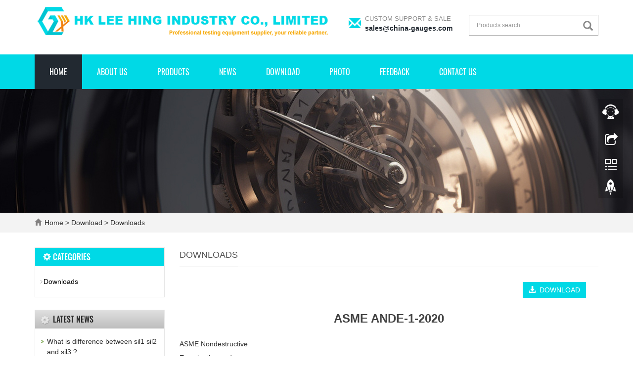

--- FILE ---
content_type: text/html; charset=utf-8
request_url: http://www.china-mark.com/download/ASME-ANDE-1-2020.html
body_size: 26467
content:
 <!DOCTYPE html>
<html lang="en">
  <head>
    <meta charset="utf-8">
    <meta http-equiv="X-UA-Compatible" content="IE=edge">
    <meta name="viewport" content="width=device-width, initial-scale=1">
    <title>ASME ANDE-1-2020</title>
    <meta name="keywords" content="ASME ANDE-1-2020" />
    <meta name="description" content="ASME ANDE-1-2020" />
    <meta name="applicable-device"content="pc,mobile">
	<link href="/Public/css/bootstrap.css" rel="stylesheet">
	<link href="/Home/Tpl/default/Public/css/bxslider.css" rel="stylesheet">
	<link href="/Home/Tpl/default/Public/css/style.css" rel="stylesheet">
	<script src="/Public/js/jquery.min.js"></script>
	<script src="/Home/Tpl/default/Public/js/bxslider.min.js"></script>
	<script src="/Home/Tpl/default/Public/js/common.js"></script>
	<script src="/Public/js/bootstrap.js"></script>
	<!--[if lt IE 9]>
	  <script src="https://cdn.bootcss.com/html5shiv/3.7.2/html5shiv.min.js"></script>
	  <script src="https://cdn.bootcss.com/respond.js/1.4.2/respond.min.js"></script>
	<![endif]-->
  </head>
  <body>
  
      <header> 

      <div class="container">
            <div class="row">
                  <div class="col-xs-12 col-sm-6 col-md-6">
                         <a href="http://www.china-mark.com"><img src="/Uploads/53007d5b00000.png" class="logo" alt="HK LEE HING INDUSTRY CO., LIMITED"/></a>
                  </div>
                  <div class="col-xs-12 col-sm-3 col-md-3 top_email">
                        <p class="glyphicon glyphicon-envelope" aria-hidden="true"></p>
                        <p class="email_text">
                            <p class="email_text_custom">CUSTOM SUPPORT & SALE</p>
                            <p class="email_text_link"><a href="mailto:sales@china-gauges.com">sales@china-gauges.com</a></p>
                        </p>
                  </div>
                  <div class="col-xs-12 col-sm-3 col-md-3">
                        <form id="searchform" method="get" action="/search/index.html">
                            <div class="input-group search_group">
                                <input type="text" name="name" class="form-control input-sm" placeholder="Products search">
                                      <span class="input-group-btn">
                                            <span id="search_submit" onclick="searchform.submit();" title="Products search" class="glyphicon glyphicon-search btn-lg" aria-hidden="true"></span>
                                      </span>
                            </div>
                        </form>
                  </div>
            </div>
      </div>

      <!-- Fixed navbar -->
      <nav id="top_nav" class="navbar navbar-default navbar-static-top">
            <div class="container">
                  <div class="navbar-header">
                        <button type="button" class="navbar-toggle collapsed" data-toggle="collapse" data-target="#navbar" aria-expanded="false" aria-controls="navbar">
                              <span class="sr-only">Toggle navigation</span>
                              <span class="icon-bar"></span>
                              <span class="icon-bar"></span>
                              <span class="icon-bar"></span>
                        </button>
                        <span id="search_btn" class="glyphicon glyphicon-search" aria-hidden="true"></span>
                        <a class="navbar-brand" href="#">CATEGORIES</a>
                  </div>
                  <div id="navbar" class="navbar-collapse collapse">
                        <ul class="nav navbar-nav">
                              <li><a href="/">Home</a></li>

                                                            <li>
                                    <a href=" /about-us.html">About Us</a>
                              </li><li class="dropdown">
                                    <a href="/products.html">Products</a>
                                    <a href="/products.html" id="app_menudown" class="dropdown-toggle" data-toggle="dropdown" role="button" aria-expanded="false">
                                          <span class="glyphicon glyphicon-menu-down btn-xs"></span>
                                    </a>
                                          <ul class="dropdown-menu nav_small" role="menu">
                                                <li>
                                                      <a href="/test-probes-test-fingers-test-pins.html">Test Probe,Test Finger,Test Pins</a>
                                                </li><li>
                                                      <a href="/plug-and-socket-gauges.html">Plug and Socket Gauges</a>
                                                </li><li>
                                                      <a href="/lamp-caps-gauges.html">Lamp Caps Gauges</a>
                                                </li><li>
                                                      <a href="/flammability-test-machine.html">Flammability Test Machine</a>
                                                </li><li>
                                                      <a href="/spring-hammer-testing-machine.html">Spring Hammer Testing Machine</a>
                                                </li><li>
                                                      <a href="/ip-code-testing-equipment.html">IP Code Testing Equipment</a>
                                                </li><li>
                                                      <a href="/electrical-safety-test-equipment.html">Electrical Safety Test Equipment</a>
                                                </li><li>
                                                      <a href="/safety-testing-electrical-tester.html">Safety Testing Electrical Tester</a>
                                                </li><li>
                                                      <a href="/lampholders-gauges.html">Lampholders Gauges</a>
                                                </li><li>
                                                      <a href="/led-lamps-tester.html">LED Lamps Tester</a>
                                                </li><li>
                                                      <a href="/withstand-voltage-tester.html">Withstand Voltage Tester</a>
                                                </li><li>
                                                      <a href="/irradiance-device.html">Irradiance Device</a>
                                                </li><li>
                                                      <a href="/load-sensor.html">Load Sensor</a>
                                                </li><li>
                                                      <a href="/instrument-accessories.html">Instrument Accessories</a>
                                                </li><li>
                                                      <a href="/other-test-apparatus.html">Other Test Apparatus</a>
                                                </li>                                          </ul>
                              </li>
                              <li class="dropdown">
                                    <a href="/news.html">News</a>
                                    <a href="/news.html" id="app_menudown" class="dropdown-toggle" data-toggle="dropdown" role="button" aria-expanded="false">
                                          <span class="glyphicon glyphicon-menu-down btn-xs"></span>
                                    </a>
                                          <ul class="dropdown-menu nav_small" role="menu">
                                                <li>
                                                      <a href="/technical-articles.html">Technical Articles</a>
                                                </li>                                          </ul>
                              </li>
                              <li class="dropdown">
                                    <a href="/download.html">Download</a>
                                    <a href="/download.html" id="app_menudown" class="dropdown-toggle" data-toggle="dropdown" role="button" aria-expanded="false">
                                          <span class="glyphicon glyphicon-menu-down btn-xs"></span>
                                    </a>
                                          <ul class="dropdown-menu nav_small" role="menu">
                                                <li>
                                                      <a href="/downloads.html">Downloads</a>
                                                </li>                                          </ul>
                              </li>
                              <li class="dropdown">
                                    <a href="/photo.html">Photo</a>
                                    <a href="/photo.html" id="app_menudown" class="dropdown-toggle" data-toggle="dropdown" role="button" aria-expanded="false">
                                          <span class="glyphicon glyphicon-menu-down btn-xs"></span>
                                    </a>
                                          <ul class="dropdown-menu nav_small" role="menu">
                                                <li>
                                                      <a href="/photos.html">Photos</a>
                                                </li>                                          </ul>
                              </li>
                                                            <li>
                                    <a href="/Feedback/">Feedback</a>
                              </li>                              <li>
                                    <a href="/contact-us.html">Contact Us</a>
                              </li>                        </ul>
                  </div>
            </div>
      </nav></header>
      <div class="page_bg" style="background: url(/Uploads/66875ff6f177a.jpg) center top no-repeat;"></div>

      <div class="bread_bg">
            <div class="container">    
                  <div class="row">
                        <div class="col-xs-12 col-sm-12 col-md-12">
                              <div class="bread_nav">
                                    <span class="glyphicon glyphicon-home" aria-hidden="true"></span><a href="/">Home</a> &gt;
<a href="/download.html"> Download </a>&gt;<a href="/downloads.html"> Downloads </a>                              </div>
                        </div>
                  </div>
            </div>
      </div>
   
      <div class="container">    
            <div class="row">

                  <!-- right -->
                  <div class="col-xs-12 col-sm-8 col-md-9" style="float:right">
                        <div class="right_head">
                              <h2><span>Downloads</span></h2>
                        </div>

                        <div class="download_btn">
                              <a href="/?m=common&a=down&id=299" class="btn btn-info page-btn" role="button" target="_blank">
                                                            <span class="glyphicon glyphicon-download-alt" aria-hidden="true"></span> &nbsp;DOWNLOAD </a>
                        </div>

                        <div class="right_contents">
                              <h1 class="right_contents_h1">ASME ANDE-1-2020</h1>
                              ASME Nondestructive<br />
Examination and<br />
Quality Control<br />
Central Qualification<br />
and Certification<br />
Program<br />                        </div>

                        <div class="point">
                              <span class="to_prev col-xs-12 col-sm-6 col-md-6">PREVIOUS：<a href="/download/BS-EN-12020-1-2008.html">BS EN 12020-1:2008</a></span>
                              <span class="to_next col-xs-12 col-sm-6 col-md-6">NEXT：<a href="/download/AS60529-2004.html">AS 60529:2004</a></span>
                        </div>

                        <div class="relevant_new">
                              <div class="right_head">
                                    <h2><span>RELATED DOWNLOAD</span></h2>
                              </div>
                              <ul class="right_new">
                                    <li>
                                          <a href="/download/IS-302-2-31-2009.html" title="IS 302-2-31:2009">IS 302-2-31:2009</a>
                                          <span class="news_time">2022-01-19</span>
                                    </li><li>
                                          <a href="/download/IS-1293-A1-2019.html" title="IS 1293 A1: 2019">IS 1293 A1: 2019</a>
                                          <span class="news_time">2022-01-02</span>
                                    </li><li>
                                          <a href="/download/IS-1293-2005.html" title="IS 1293:2005">IS 1293:2005</a>
                                          <span class="news_time">2022-01-02</span>
                                    </li><li>
                                          <a href="/download/ISO-DIS-45003-2020.html" title="ISO/DIS 45003:2020">ISO/DIS 45003:2020</a>
                                          <span class="news_time">2021-10-23</span>
                                    </li><li>
                                          <a href="/download/ISO-13567-2-2017.html" title="ISO 13567-2:2017">ISO 13567-2:2017</a>
                                          <span class="news_time">2021-10-23</span>
                                    </li>        
                              </ul>
                        </div>

                  </div>

                  <!-- left -->
                  <div class="col-xs-12 col-sm-4 col-md-3">
                        <div class="left_column">
                              <h3><span class="glyphicon glyphicon-cog" aria-hidden="true"></span> CATEGORIES
                              </h3>
                              <ul class="left_nav_ul" id="firstpane">
      <li>
            <a class="biglink" href="/downloads.html">Downloads</a>
      </li>
            <ul class="left_snav_ul">
                        </ul></ul>                        </div>
                        <div class="left_news">
                              <h3>LATEST NEWS</h3>
                              <ul class="left_news_ul">
    <li><a href="/news/new-13-226.html" title="What is difference between sil1 sil2 and sil3 ? 
">What is difference between sil1 sil2 and sil3 ? 
</a></li><li><a href="/news/new-41-847.html" title="What is the latest version of IEC 60228 ? 
">What is the latest version of IEC 60228 ? 
</a></li><li><a href="/news/new-11-981.html" title="What is IEC 60799 Ed. 3.0 ? 
">What is IEC 60799 Ed. 3.0 ? 
</a></li><li><a href="/news/new-25-379.html" title="What is ISO 18467-2:2017 ? 
">What is ISO 18467-2:2017 ? 
</a></li><li><a href="/news/new-82-136.html" title="What is BS EN 16685:2020 ? 
">What is BS EN 16685:2020 ? 
</a></li>  </ul>                        </div>
                        <div class="left_contact">
      <h3>CONTACT US</h3>
      <p style="padding-top:20px;">Contact: Nina She</p>
      <p>Phone: +86-13751010017</p>
      <p>E-mail: sales@china-gauges.com</p>
      <p>Add: 1F Junfeng Building, Gongle, Xixiang, Baoan District, Shenzhen, Guangdong, China</p>
</div>
                  </div>

            </div>
      </div> 

    <nav class="navbar navbar-default navbar-fixed-bottom mfoot_box">
      <div class="mfoot_nav btn-group dropup">
            <a class="dropdown-toggle"  data-toggle="dropdown" aria-haspopup="true" aria-expanded="false" href="#">
                  <span class="glyphicon glyphicon-share btn-lg" aria-hidden="true"></span>Share
            </a>  
            <div class="dropdown-menu mfoot_share">
            <!-- AddToAny BEGIN -->
            <div class="a2a_kit a2a_kit_size_32 a2a_default_style">
            <a class="a2a_dd" href="https://www.addtoany.com/share_save"></a>
            <a class="a2a_button_facebook"></a>
            <a class="a2a_button_twitter"></a>
            <a class="a2a_button_google_plus"></a>
            <a class="a2a_button_linkedin"></a>
            </div>
            <!-- AddToAny END -->
            <script type="text/javascript" src="//static.addtoany.com/menu/page.js"></script>
            </div>
      </div>
      <div class="mfoot_nav">
            <a href="tel:+86-13751010017">
                  <span class="glyphicon glyphicon-phone btn-lg" aria-hidden="true"></span>Call
            </a>
      </div>
      <div class="mfoot_nav" >
            <button id="foot_btn" type="button"  data-toggle="collapse" data-target="#navbar" aria-expanded="false" aria-controls="navbar" style="width:100%; border: 0px; background: transparent;">
                  <span class="glyphicon glyphicon-th-list btn-lg"></span>
                  Menu
            </button>
      </div>
      <div class="mfoot_nav">
            <a id="gototop" href="#">
                  <span class="glyphicon glyphicon-circle-arrow-up btn-lg" aria-hidden="true"></span>Top
            </a>
      </div>
</nav>

<footer>
      <div class="container">    
            <div class="row">
                  <div class="col-xs-12 col-sm-5 col-md-5 footer_contact">
                        <img class="footer_logo" src="/Uploads/5d42b90459d62.jpg" alt="LOGO">
                        <p>Call Us: +86-755-33168386</p>
                        <p>Email Us: sales@china-gauges.com</p>
                        <p>Address: 1F Junfeng Building, Gongle, Xixiang, Baoan District, Shenzhen, Guangdong, China</p>
                        <p>&nbsp;&nbsp;<a href="/sitemap.html" class="footer_sitemap" target="_blank">Sitemap</a>&nbsp;</p>
                        <div class="footer_icon">
                              <a href="https://www.facebook.com/iectestingequipment" target="_blank">
      <img src="/Uploads/5c1a1358a5241.jpg" class="opacity_img" alt="facebook">
</a><a href="https://www.linkedin.com/company/hk-lee-hing-industry-co.-limited" target="_blank">
      <img src="/Uploads/668653f099344.jpg" class="opacity_img" alt="linkedin">
</a><a href="http://www.china-mark.com/sitemap.xml" target="_blank">
      <img src="/Uploads/6686541391427.jpg" class="opacity_img" alt="sitemap">
</a>                        </div>
                  </div>
                  <div class="col-xs-12 col-sm-7 col-md-7">
                        <div class="col-xs-12 col-md-4 footer_menu">
                  <p class="footer_menu_first"><a target="_blank" href="http://www.china-mark.com/products.html">Products</a></p>            <p ><a target="_blank" href="http://www.china-mark.com/product/test_finger_b.html">Test Probe B</a></p>            <p ><a target="_blank" href="http://www.china-mark.com/product/unjointed_test_finger.html">Test Probe 11</a></p>            <p ><a target="_blank" href="http://www.china-mark.com/product/test_probe_19.html">Test Probe 19</a></p>            <p ><a target="_blank" href="http://www.china-mark.com/product/test_probe_18.html">Test Probe 18</a></p>            <p ><a target="_blank" href="http://www.china-mark.com/product/short_test_pin.html">Test Probe 13</a></p>            <p ><a target="_blank" href="http://www.china-mark.com/product/test_cone.html">Test Probe 41</a></p>            <p ><a target="_blank" href="http://www.china-mark.com/product/test_probe_c.html">Test Probe C</a></p>            <p ><a target="_blank" href="http://www.china-mark.com/product/straight_test_probe.html">Test Probe D</a></p></div>
      <div class="col-xs-12 col-md-4 footer_menu">            <p class="footer_menu_first"><a target="_blank" href="http://www.china-mark.com/news.html">Latest News</a></p>            <p ><a target="_blank" href="http://www.china-mark.com/news/new-99-744.html">What is EN ISO 16676:2018?</a></p>            <p ><a target="_blank" href="http://www.china-mark.com/news/new-96-27.html">What is UL 764?</a></p>            <p ><a target="_blank" href="http://www.china-mark.com/news/new-23-984.html">What is the difference between ANSI and CE certification?</a></p>            <p ><a target="_blank" href="http://www.china-mark.com/news/new-22-719.html">How to download IEC for free</a></p>            <p ><a target="_blank" href="http://www.china-mark.com/news/new-99-744.html">What is EN ISO 16676:2018?</a></p></div>
      <div class="col-xs-12 col-md-4 footer_menu">            <p class="footer_menu_first"><a target="_blank" href="http://www.china-mark.com/about-us.html">About Us</a></p>            <p ><a target="_blank" href="http://www.china-mark.com/photo/IEC-60335-2-6-Figure-104-Probe-for-Measuring-Surface-Temperatures.html">Surface Temperature Probe</a></p>            <p ><a target="_blank" href="http://www.china-mark.com/photo/IPX5-6-Nozzles.html">IPX5 IPX6 Spray Nozzle</a></p>            <p ><a target="_blank" href="http://www.china-mark.com/photo/IPX3-4-Shower-Head.html">IPX3 IPX4 Hand-held Water Spray Nozzle</a></p>            <p ><a target="_blank" href="http://www.china-mark.com/photo/Test-Fingernail-Probe.html">Test Finger Nail</a></p>            <p ><a target="_blank" href="http://www.china-mark.com/photo/Ball-Pressure-Apparatus.html">Ball Pressure Apparatus</a></p>            <p ><a target="_blank" href="http://www.china-mark.com/photo/Blunt-Probe-of-IEC-60950-Figure-2C-Test-Probe.html">Blunt Probe</a></p>            <p ><a target="_blank" href="http://www.china-mark.com/photo/Universal-Impact-Spring-Hammer.html">Universal Impact Spring Hammer</a></p></div>                  </div>
            </div>
      </div> 
</footer>


<!--客服面板-->
    <link rel="stylesheet" type="text/css" href="/Public/css/eonline.css" />
    <div id="cmsFloatPanel">
         <div class="ctrolPanel">
               <a class="service" href="#"></a>
               <a class="message" href="#"></a>
               <a class="qrcode" href="#"></a>
               <a class="arrow" title="Top" href="#"></a>
         </div>
         <div class="servicePanel">
              <div class="servicePanel-inner">
                   <div class="serviceMsgPanel">
                        <div class="serviceMsgPanel-hd"><a href="#"><span>close</span></a></div>
                        <div class="serviceMsgPanel-bd">
                          <!--在线QQ-->
                          <div class="msggroup">
                                    <a target="_blank" href="https://wpa.qq.com/msgrd?v=3&uin=320300123&site=qq&menu=yes"><img class="qqimg" src="https://wpa.qq.com/pa?p=2:320300123:52" alt="QQ在线客服"/>Jason Lee</a>
                                </div><div class="msggroup">
                                    <a target="_blank" href="https://wpa.qq.com/msgrd?v=3&uin=123888085&site=qq&menu=yes"><img class="qqimg" src="https://wpa.qq.com/pa?p=2:123888085:52" alt="QQ在线客服"/>Eason Wang</a>
                                </div>                          <!--在线SKYPE--> 
                          <div class="msggroup">
                                <a href="skype:nina.she@outlook.com?chat"><img  class="qqimg" src="/Public/images/skype.gif" alt="SKYPE在线客服"> Nina She</a>
                              </div><div class="msggroup">
                                <a href="skype:carlisle.wyk?chat"><img  class="qqimg" src="/Public/images/skype.gif" alt="SKYPE在线客服"> Eason Wang</a>
                              </div>                          <!--淘宝旺旺--> 
                                                    <!--旺旺国内版--> 
                                                    <!--旺旺国际版-->
                                                    
                        </div>
                        <div class="serviceMsgPanel-ft"></div>
                    </div>
                    <div class="arrowPanel">
                         <div class="arrow02"></div>
                    </div>
              </div>
         </div>
         <div class="messagePanel">
              <div class="messagePanel-inner">
                   <div class="formPanel">
                        
                         <div class="formPanel-bd">
                          <!-- AddToAny BEGIN -->
                          <div class="a2a_kit a2a_kit_size_32 a2a_default_style" style="display: inline-block; float:left;">
                          <a class="a2a_dd" href="https://www.addtoany.com/share_save"></a>
                          <a class="a2a_button_facebook"></a>
                          <a class="a2a_button_twitter"></a>
                          <a class="a2a_button_google_plus"></a>
                          <a class="a2a_button_linkedin"></a>
                          </div>
                          <!-- AddToAny END -->
                            <a type="button" class="btn btn-default btn-xs" href="#" style="margin: 6px 0px 0px 10px;">close</a>
                         </div>

                   </div>
                   <div class="arrowPanel">
                        <div class="arrow01"></div>
                        <div class="arrow02"></div>
                   </div>
              </div>
         </div>
         <div class="qrcodePanel">
              <div class="qrcodePanel-inner">
                   <div class="codePanel">
                         <div class="codePanel-hd"><span style="float:left">Scan the qr code</span><a href="#"><span>close</span></a></div>
                         <div class="codePanel-bd">
                              <img src="/Uploads/529c3fcc09d41.jpg" alt="the qr code"/>
                         </div>
                   </div>
                   <div class="arrowPanel">
                        <div class="arrow01"></div>
                        <div class="arrow02"></div>
                   </div>
              </div>
         </div>    </div>
    <script type="text/javascript" src="/Public/js/online.js"></script>
    
  </body>
</html>

--- FILE ---
content_type: text/css
request_url: http://www.china-mark.com/Home/Tpl/default/Public/css/style.css
body_size: 29488
content:
/*
 * LankeCMS (http://lankecms.com)
 * Copyright (c) 2013-2018 http://lankecms.com All rights reserved.
 * Author: 钟若天 <lankecms@163.com>
 */
@font-face {
  font-family: 'Oswald';
  font-style: normal;
  font-weight: 200 700;
  src: url(TK3iWkUHHAIjg752FD8Ghe4.woff2) format('woff2');
  unicode-range: U+0460-052F, U+1C80-1C88, U+20B4, U+2DE0-2DFF, U+A640-A69F, U+FE2E-FE2F;
}
/* cyrillic */
@font-face {
  font-family: 'Oswald';
  font-style: normal;
  font-weight: 200 700;
  src: url(TK3iWkUHHAIjg752HT8Ghe4.woff2) format('woff2');
  unicode-range: U+0400-045F, U+0490-0491, U+04B0-04B1, U+2116;
}
/* vietnamese */
@font-face {
  font-family: 'Oswald';
  font-style: normal;
  font-weight: 200 700;
  src: url(TK3iWkUHHAIjg752Fj8Ghe4.woff2) format('woff2');
  unicode-range: U+0102-0103, U+0110-0111, U+1EA0-1EF9, U+20AB;
}
/* latin-ext */
@font-face {
  font-family: 'Oswald';
  font-style: normal;
  font-weight: 200 700;
  src: url(TK3iWkUHHAIjg752Fz8Ghe4.woff2) format('woff2');
  unicode-range: U+0100-024F, U+0259, U+1E00-1EFF, U+2020, U+20A0-20AB, U+20AD-20CF, U+2113, U+2C60-2C7F, U+A720-A7FF;
}
/* latin */
@font-face {
  font-family: 'Oswald';
  font-style: normal;
  font-weight: 200 700;
  src: url(TK3iWkUHHAIjg752GT8G.woff2) format('woff2');
  unicode-range: U+0000-00FF, U+0131, U+0152-0153, U+02BB-02BC, U+02C6, U+02DA, U+02DC, U+2000-206F, U+2074, U+20AC, U+2122, U+2191, U+2193, U+2212, U+2215, U+FEFF, U+FFFD;
}
body{
    font-family: 'Open Sans', sans-serif,Arial,'microsoft yahei',Helvetica;
    color: #2F2F2F;
}
a{
    transition: 0.5s;
    -webkit-transition: 0.5s;
    -moz-transition: 0.5s;
}
ul{
    list-style:none;
}
.clear{
    clear: both;
}
.img-thumbnail{
    border-radius: 0px;
    border: 2px solid #f1f1f1;
    transition : border 0.5s;
}
.img-thumbnail:hover{
    border: 2px solid #ccc;
}
.opacity_img{
    transition : opacity 0.5s;
}
.opacity_img:hover{
    opacity: 0.7;
    border: 0px;
}

/*顶部邮箱*/
.top_email{
    padding-top: 20px;
}
.top_email p.glyphicon-envelope{
    display: inline-block;
    float: left;
    color: #00d9e6;
    font-size: 25px;
    height: 25px;
    width: 33px;
    margin-left: 50px;
    margin-top: 14px;
}
.top_email p.email_text{
    display: inline-block;
    float: left;
}
.email_text_custom{
    font: 13px 'Open Sans',sans-serif;
    margin: 0px;
    margin-top: 10px;
    margin-bottom: 2px;
    color: #8c8c8c;
}
.email_text_link a{
    font-weight: bold;
    color: #222931;
    word-break:break-all;
}
.email_text_link a:hover{
    text-decoration: none;
    color: #00d9e6;
}

/*产品搜索*/
.search_group{
      float: right;
      height: 40px;
      background: transparent;
      border: 1px solid #b1b1b1;
      color: #696868;
      margin: 30px 0px 0px 0px;
}
.search_group input.form-control{
      border-radius: 0px;
      box-shadow: none;
      color: #000;
      padding: 0px 0px 0px 15px;
      height: 40px;
      background: transparent;
      border: none;
}
.search_group input.form-control:focus{
    box-shadow: none;
}
#search_submit{
    background: transparent;
    color:#8a8a8a;
    padding: 0px 10px 0px 0px; 
    font-size: 20px;
    border-radius: 0px;
}
#search_submit:hover{
    color:#00d9e6;
    cursor: pointer;
}

/*幻灯片*/
.flash img{
    width: 100%;
}
.flash ul.bxslider{
    list-style:none;
}
.flash div.bx-pager{
    bottom: 4%;
}
.flash div.bx-controls-direction{
    display:none;
}

/*首页产品*/
.product_head h2{
    color: #333333;
    font-family: 'Oswald', sans-serif;
    font-size: 30px;
    text-align: center; 
    margin-top: 50px; 
}
.product_head p{
    color: #868686;
    font-size: 16px;
    text-align: center;
    margin: 0px 100px 10px 100px;
}
.product_list{
    clear: both;
    padding: 25px 0px 0px 0px;
    margin-right: -15px;
    margin-left: -15px;
}
.product_list2{
    padding-top: 20px;
}
.product_img{
    padding-left: 15px; 
    padding-right: 15px; 
    min-height: 270px;
}
.product_img img{
    margin-right: auto;
    margin-left: auto;
    display: block;
    max-height: 263px; 
    max-width: 100%;
    height: auto; 
    margin-bottom: 10px; 
    padding: 0px 0px 0px 0px;
}
.product_list2 div.product_img{
    min-height: 270px;
    margin-bottom: 10px;
}
.product_title{
    text-align: center;
    height: 40px;
}
.product_title a{
    font-size: 16px;
    color: #2F2F2F;
}
.product_title a:hover{
    text-decoration: none;
    color:#00d9e6;
}

/*图组广告*/
.group_bg{
    margin-top: 20px;
    padding-top: 25px;
    padding-bottom: 80px;
    background: #f8f8f8 url(../images/group_bg.png) repeat scroll 0 0;
}
.group_head h2{
    color: #00d9e6;
    font-family: 'Oswald', sans-serif;
    font-size: 32px;
    margin-top: 50px;
    margin-bottom: 20px;
    text-align: center;
}
.group_head p{
    color: #fff;
    text-align: center;
    margin: 0px 40px 30px 40px;
}
.group-img img{
    max-width: 100%; 
    display: block; 
    margin: 0 auto; 
    transition: 0.5s;
}
.group-img img:hover{
    transform: scale(1.1);
    -webkit-transform: scale(1.1) ;
    -moz-transform: scale(1.1) ;
    -ms-transform: scale(1.1);
    -o-transform: scale(1.1);
}

/*首页-公司简介*/
.about_bg{
    background-color: #f5f5f5;
    padding-top: 60px;
    padding-bottom: 40px;
}
.about_img{
    max-width: 480px;
    margin: 10px 0px 20px 10px;
}
.about_h3{
    font-family: 'Oswald', sans-serif;
    color: #00d9e6;
    font-size: 30px;
    margin-top: 25px;
}
.about_p{
    font-size: 15px;
    font-style: italic;
    color: #000;
    margin-top: 20px;
}
.about_content{
    font-size: 13px;
    line-height: 26px;
    color: #555;
    margin-top:20px;
}
.about_btn{
    display: block;
    text-align: center;
    width: 150px;
    padding: 8px 0px;
    color: #fff;
    text-decoration: none;
    border-radius: 50px;
    background-color: #00d9e6;
    margin: 20px 0px 50px 0px;
}
.about_btn:hover,.about_btn:focus{
    color: #fff;
    text-decoration: none;
    background-color: #444444;
}

/*首页-新闻资讯*/
.news_head{
    margin-bottom: 20px;
}
.news_head h2{
    color: #333333;
    font-family: 'Oswald', sans-serif;
    font-size: 30px;
    text-align: center; 
    margin-top: 50px; 
}
.news_head p{
    color: #868686;
    font-size: 16px;
    text-align: center;
    margin: 0px 100px 10px 100px;
}
.news_list{
    clear: both;
    padding: 5px 0px 0px 0px;
    margin-right: -15px;
    margin-left: -15px;
}
.news_img{
    padding-left: 15px; 
    padding-right: 15px; 
    min-height: 340px;
}
.news_img img{
    margin-right: auto;
    margin-left: auto;
    display: block;
    max-height: 300px; 
    max-width: 100%;
    height: auto; 
    margin-bottom: 10px; 
    padding: 0px 0px 0px 0px;
}
.news_title{
    margin-top: 10px;
    text-align: left;
}
.news_title a{
    font-size: 16px;
    color: #444444;
    font-weight: bold;
}
.news_title a:hover{
    text-decoration: none;
    color:#00d9e6;
}
.news_desc{
    color: #7b7b7b;
}
.news_time{
    float:right;
}

/*列表页-左侧栏目*/
.left_column{
    margin-top: 30px;
    background: #FFFFFF;
    border: 1px solid #e6e6e6;
    margin-bottom: 25px;
}
.left_column h3{
    margin: 0px;
    color: #fff;
    font-size: 16px;
    font-family: 'Oswald', sans-serif;
    padding: 10px 0px 10px 16px;
    background-color: #00d9e6;
}
.left_column ul.left_nav_ul{
    list-style:none;
    padding:0px;
    margin:15px 0px 0px 0px;
    padding-bottom: 10px;
  }
.left_column ul.left_nav_ul > li{
    margin-bottom: 5px;
    background: url(../images/left_sli.gif) 9px 13px no-repeat;
}
.left_column ul.left_nav_ul > li > a{
    display: block;
    text-decoration:none;
    color:#000;
    font-size:14px;
    border-radius:0px; 
    padding:6px 0px 6px 17px;
}
.left_column ul.left_nav_ul > li > a:hover,
.left_column ul.left_nav_ul li a.left_active{
    color:#00d9e6
}
/*列表页-左侧二级栏目*/
.left_column ul.left_snav_ul{
    list-style:none;
    padding:0px;
}
.left_column ul.left_snav_ul > li{
    margin-bottom: 7px;
    background: url(../images/left_sli.gif) 15px 13px no-repeat;
}
.left_column ul.left_snav_ul > li > a{
    display: block;
    text-decoration:none;
    color:#6f6f6f;
    padding:5px 0px 5px 25px;
    background: transparent;
    border-radius: 25px;
    margin-bottom:8px;
}
.left_column ul.left_snav_ul > li > a:hover{
    color:#f12129;
    background:transparent;
}

/*列表页-左侧新闻*/
.left_news{
    border: 1px solid #e6e6e6;
    margin-bottom: 25px;
}
.left_news h3{
    margin: 0px;
    font-size: 16px;
    padding: 10px 0px 10px 36px;
    font-family: 'Oswald', sans-serif;
    color: #2a2a2a;
    background-color: #e0e0e0;
    background: url(../images/left_news_h3.jpg) no-repeat  left center;
}
.left_news_ul{
    clear: both;
    list-style:none;
    padding: 0px;
    padding-top: 16px;
    margin: 0px
}
.left_news_ul li{
    color:#545455;
    background: url(../images/li.png) no-repeat 10px 6px;
    line-height:21px; 
    padding-bottom: 12px; 
    padding-left:24px;
    padding-right: 5px;
}
.left_news_ul li a{
    color:#2b2b2b;
}
.left_news_ul li a:hover,
.left_news_ul li a:focus{
    text-decoration:none;
    color:#f12129;
}

/*列表页-左侧联系*/
.left_contact{
    border: 1px solid #e6e6e6;
    clear: both;
    list-style:none;
    margin:0px;
    padding:0px;
    margin-bottom: 20px;
    padding-bottom: 10px;
}
.left_contact h3{
    margin: 0px;
    font-size: 16px;
    padding: 9px 0px 10px 36px;
    font-family: 'Oswald', sans-serif;
    color: #2a2a2a;
    background-color: #e0e0e0;
    background: url(../images/left_news_h3.jpg) no-repeat  left center;
}
.left_contact p{
    clear: both;
    padding: 0px 12px 0px 12px;
}

/*列表页-横幅*/
.page_bg{
    height: 250px;
    margin-bottom: 0px;
}

/*列表页-面包屑*/
.bread_bg{
    background-color: #f3f3f3;
}
.bread_nav{
    padding: 10px 0px 10px 0px;
}
.bread_nav span{
    color: #828080;
    padding-right: 6px;
}
.bread_nav a{
    color: #2F2F2F;
}
.bread_nav a:hover{
    color: #E7363C;
    text-decoration: none;
}

/*列表页-右栏*/
.right_head{
    clear: both;
}
.right_head h2{
    height: 50px;
    font-size: 18px;
    text-transform:uppercase;
    font-weight: normal;
    color: #545454;
    line-height: 50px;
    border-bottom: 1px solid #ebebeb;
}
.right_head h2 span{
    display: inline-block;
    height: 50px;
    border-bottom: 1px solid #bbbbbb;
}
.right_contents{
    clear: both;
    padding:15px 0px 15px 0px; 
    line-height:28px; 
    overflow: auto;
}
.right_contents_h1{
    margin: 0px;
    padding: 10px 0px;
    text-align: center;
    color: #000;
    font-size:24px;
    color:#434343;
    font-weight:bold;
    line-height: 34px;
    margin-bottom: 10px;
}
.right_contents img {
    max-width: 840px;
}

/*列表页-右侧新闻*/
.right_new{
    clear: both; 
    list-style:none;
    margin:0px; 
    padding:0px 0px 20px 0px;
}
.right_new li{
    color:#898989;
    background: url(../images/li.png) no-repeat left 18px;
    font-size: 16px;
    line-height:22px; 
    padding:12px 0px; 
    padding-left:13px;
    border-bottom: 1px dashed #e3e2e2;
}
.right_new li a{
    color:#2F2F2F;
}
.right_new li a:hover,
.right_new li a:focus{
    text-decoration:none;
    color:#f12129;
}
.right_new_time{
    float:right;
}
.relevant_new ul.right_new li{
    font-size: 14px;
}

/*列表页-右侧案例*/
.case_list{
    clear: both;
    padding: 25px 0px 0px 0px;
    margin-right: -15px;
    margin-left: -15px;
}
.case_list2{
    padding-top: 20px;
}
.case_img{
    padding-left: 15px;
    padding-right: 15px;
    min-height: 250px;
}
.case_img img{
    margin-right: auto;
    margin-left: auto;
    display: block;
    max-height: 240px;
    max-width: 100%;
    height: auto; 
    margin-bottom: 10px; 
    padding: 0px 0px 0px 0px;
}
.case_list2 div.case_img{
    min-height: 250px;
}
.case_title{
    text-align: center;
    height: 40px;
}
.case_title a{
    color: #2F2F2F;
}
.case_title a:hover{
    text-decoration: none;
    color:#f12129;
}

/*分页样式*/
.page{
    clear:both;
    margin:20px 0px 20px 0px;
    text-align: center;
 }
.page a{
    display: inline-block; 
    font-family: Arial; 
    font-size: 13px; 
    border: #dbdbdb 1px solid; 
    padding:4px 9px; 
    margin: 2px; 
    margin-bottom: 5px; 
    color: #31363c; 
    text-decoration: none
}
.page a:hover,.page a:focus{
    font-family: Arial;
    font-size: 13px;
    border: #31363c 1px solid;
    padding:4px 9px;color: #fff;
    background-color: #31363c;
}
.page .current{
    font-family: Arial;
    border: #31363c 1px solid; 
    font-size: 13px; 
    padding:5px 9px; 
    color: #fff;
    margin: 2px;  
    background-color: #31363c
}

/*产品详细页*/
.showpic_box,.proinfo_box{
    margin: 30px 0px 20px 0px;
}
.product_h1{
    margin:0px; 
    line-height:22px; 
    font-family: 'Oswald', sans-serif;
    font-size:18px;
    color: #00d9e6; 
    padding-bottom:10px;
    border-bottom: 1px dotted #cccccc; 
}
.product_info{
    list-style:none;
    padding:0px;
    margin-top:10px;
  }
.product_info p{
    line-height:28px; 
}
.product_btn{
    margin-top: 25px;
}
#pic-page{
    text-align: center;
    margin-top:10px;
}
#pic-page a{
    margin: 0 2px;
}
#pic-page a img
{
    width:40px;
    padding: 2px;
    border: solid #ccc 1px;
    margin-bottom:5px;
}
#pic-page a:hover img,
#pic-page a.active img {
    border: solid #5280DD 1px;
}
.product_con {
    clear: both; 
    border-top: 1px dotted #a9a9a9;
    margin:10px 0px 20px 0px;
    padding:20px 0px 0px 0px; 
    line-height:26px;
    overflow: auto;
 }
.photo_con {
    clear: both;
    margin:0px 0px 20px 0px; 
    padding:10px 0px 20px 0px;
    line-height:26px;
    overflow: auto;
 }
 .product_con img,
 .photo_con img {
    max-width: 840px;
 }
 .list_related{
    margin-top: 50px;
 }
.list_related div.product_img{
    min-height: 280px;
}

/*按钮样式*/
.download_btn {
    float: right;
    display: block;
    margin: 20px 10px 0px 0px;
  }
.page-btn {
    display: inline-block;
    float: left; 
    background-color: #00d9e6;
    border-radius: 0px; 
    border: none; 
    transition:background 0.5s;
    margin-right: 15px;
   }
.page-btn:hover,
.page-btn:focus {
    background-color:#444444;
}
.grey-btn {
    border-radius: 0px;
    border: none;
    background-color: #E8E8E8;
}
.grey-btn:hover,
.grey-btn:focus {
    background-color: #ccc;
}

/*在线留言订购*/
.feedback {
    margin-top: 50px;
}
.form-horizontal .form-group{
    margin-right: -10px;
    margin-left: -10px;
}
.codeimg{
    margin: 0px 0px -10px -18px;
}

/*上一个下一个*/
.point{
    clear: both; 
    margin:20px 0px 40px 0px;
    padding-bottom: 40px;
    line-height:22px;
  }
.point span.to_prev{
    text-align:center;
}
.point span.to_prev a{
    color:#337AB7;
}
.point span.to_prev a:hover{
    color: #00d9e6;
    text-decoration: none;
}
.point span.to_next{
    text-align:center;
}
.point span.to_next a{
    color:#337AB7;
}
.point span.to_next a:hover{
    color: #00d9e6;
    text-decoration: none;
}

/*标签样式*/
.tags{
    margin: 18px 0px 10px 0px;
}
.tags a{
    margin: 0px 5px 8px 0px;
}
.tags_list{
    padding: 5px 10px 100px 10px;
}
.tags_ul{
    margin-top: 0px;
}
.tags_ul li{
    line-height: 28px;
    margin-bottom: 8px;
    padding-bottom: 10px;
}
.tags_ul h3{
    font-size: 14px;
    padding: 0px;
    margin: 0px;
    line-height: 20px;
}
.tags_ul p{
    font-size: 13px;
    padding: 0px;
    margin: 0px;
    color: #777;
    line-height: 20px;
    padding-top: 8px;
}

/*网站地图*/
ul.ul_sitemap{
    margin: 30px 0px 40px 30px;
}
ul.ul_sitemap li{
    list-style: none;
    line-height: 26px;
    clear: both;
 }
ul.ul_sitemap li a{
    color: #7d7d7d;
}
li.small_li_sitemap{
    clear: both;
    padding-left: 12px;
}
li.small_li2_sitemap{
    float: left;
    padding-left: 20px;
 }

/*友情链接*/
.link_box{
    background-color: #1b2027;
    padding: 20px 0px 20px 0px;
    text-align: center;
    color: #a4a4a4;
    font-size: 13px;
    border-top: 1px solid #4e4e4e;
}
.link_box a{
    color: #a4a4a4;
    padding:0px 0px 0px 10px;
    font-size: 13px;
}
.link_box a:hover{
    text-decoration: none;
    color: #ffd200;
}
.link_box a:last-child{
    border-right:0px;
}
.link_box button{
    display: none;
}
.link_title{
    font-size: 13px;
    margin-right: -6px;
}
.link_title:after{
    content:"：";
}

/*底部TAGS*/
.tags_box{
    background-color: #1b2027;
    padding: 0px 0px 30px 0px;
    text-align: center;
    color: #a4a4a4;
    font-size: 13px;
  }
.tags_box a{
    color: #a4a4a4;
    padding:0px 2px 0px 8px;
    font-size: 13px;
  }
.tags_box a:hover{
    text-decoration: none;
    color: #ffd200;
 }
.tags_box a:last-child{
    border-right:0px;
}
.tags_box button{
    display: none;
}
.tags_title{
    font-size: 13px;
    margin-right: -6px;
 }
.tags_title a{
    padding:0px;
}
.tags_title:after{
    content:"：";
}

/*底部信息*/
footer{
    margin-top: 20px;
    color:#a4a4a4;
    padding:50px 0px 40px 0px;
    background-color: #1b2027;
}
.footer_logo{
    max-width: 196px;
    margin-bottom: 20px;
}
.footer_contact {
    line-height: 24px;
}
.footer_icon {
    padding-top: 10px;
}
.footer_icon a:hover{
    text-decoration: none;
}
.footer_icon img{
    width: 30px;
    height: 30px;
    margin: 0px 8px 8px 0px;
}
.footer_sitemap{
    color: #a4a4a4;
}
.footer_sitemap:hover,
.footer_sitemap:focus {
    color: #ffd200;
    text-decoration: none;
}
/*底部分类*/
.footer_menu a{
    color: #a4a4a4;
    line-height: 24px;
}
.footer_menu a:hover{
    color: #ffd200;
    text-decoration: none;
}
.footer_menu_first{
    margin-bottom: 18px;
}
.footer_menu_first a{
    text-transform: uppercase;
    color: #ffffff;
    font-family: 'Oswald', sans-serif;
    font-size: 19px;
}

/*底部翻译*/
.translate{
    background-color: #2A2A2A;
}
.translate_btn{
    width:130px;
    margin: 0 auto;
}

/*UEditor编辑器前端表格样式*/
table{
    margin-bottom:10px;
    border-collapse:collapse;
    display:table;
}
td,th{
    padding: 5px 10px;
    border: 1px solid #DDD;
}
caption{
    border:1px dashed #DDD;
    border-bottom:0;
    padding:3px;
    text-align:center;
}
th{
    border-top:1px solid #BBB;
    background-color:#F7F7F7;
}
table tr.firstRow th{
    border-top-width:2px;
}
.ue-table-interlace-color-single{
    background-color: #fcfcfc;
  } 
.ue-table-interlace-color-double{
    background-color: #f7faff;
}
td p{
    margin:0;
    padding:0;
}


/*大屏幕样式*/
@media screen and (min-width: 769px) {
    .logo {
      margin-top:5px;
      margin-bottom: 10px;
      max-width: 700px;
    }
    /*导航样式*/
    .navbar {
      margin: 0px;
      margin-top:15px;
      border:none;
      background-color: #00d9e6;
      min-height: 70px;
    }
    .navbar-nav > li {

    }
    .navbar-nav > li:first-child {
    }
    .navbar-nav > li:last-child {
    }
    .navbar-nav > li > a {
      text-align: center;
    }
    .navbar-default .navbar-nav > li > a {
      color: #fff;
      font-family: 'Oswald', sans-serif;
      font-size: 16px;
      text-transform: uppercase;
      padding: 25px 30px 25px 30px;
    }
    .navbar-default .navbar-nav > li > a:hover,
    .navbar-default .navbar-nav > li > a:focus,
    .navbar-default .navbar-nav > li > a.active,
    .navbar-default .navbar-nav > .active > a,
    .navbar-default .navbar-nav > .active > a:hover,
    .navbar-default .navbar-nav > .open > a,
    .navbar-default .navbar-nav > .open > a:hover,
    .navbar-default .navbar-nav > .open > a:focus {
    background-color: #222931; color: #fff; 
    }
    .navbar-brand {
      display: none;
    }
    /*导航-触发滚动*/
    .navbar-fixed-top {
      min-height: 50px;
      margin-top:0px;
    }
    .navbar-fixed-top ul.navbar-nav > li > a {
      padding: 15px 25px 15px 25px;
    }
    /*导航二级菜单*/
    .nav_small {
      background-color:#fff;
      padding: 10px 0px;
      padding-bottom: 15px;
      border: none;
    }
    .nav_small > li > a {
      line-height:20px;
      padding: 8px 18px;
      text-align:center;
      color: #000;
      font-size: 13px;
    }
    .nav_small > li > a:hover,
    .nav_small > li > a:focus {
      color: #00d9e6;
      background-color: transparent;
    }
    #app_menudown,
    #search_btn {
      display:none;
    }
    .mfoot_box {
      display:none;
    }
}

/*小屏幕样式*/
@media screen and (max-width: 768px) {
    .logo {
      display: block;
      margin: 0 auto;
      margin-top:25px;
      margin-bottom: 25px;
      max-width:550px;
    }
    .top_email{
      display: none;
    }
    #searchform{
      display: none;
    }
    .search_group{
      margin: 15px 0px 15px 0px;
    }
    /*手机-导航搜索图标*/
    #search_btn {
      float: right;
      margin-top: 7px;
      padding:8px 13px;
      font-size: 17px;
      border-radius: 4px; 
      color: #fff;
    }
    #search_btn:hover,
    #search_btn:focus {
      cursor: pointer;
      background-color: #444444;
    }
    /*手机-导航样式*/
    .navbar {
      margin: 0px;
      border:0px;
      min-height: 50px;
      background-color: #00d9e6;
    }
    .navbar-default .navbar-brand {
      color: #fff;
      font-size: 16px;
    }
    .navbar-default .navbar-brand:hover,
    .navbar-default .navbar-brand:focus {
      color: #fff;
    }
    .navbar-toggle {
      border:none;
    }
    .navbar-default .navbar-collapse,
    .navbar-default .navbar-form {
      border:none;
    }
    .navbar-default .navbar-toggle:hover,
    .navbar-default .navbar-toggle:focus {
      background-color: #444444;
    }
    .navbar-default .navbar-toggle .icon-bar {
      background-color: #fff;
    }
    .navbar-default .navbar-nav {
      margin-top: 0px;
      margin-bottom: 0px;
    }
    .navbar-default .navbar-nav > li:last-child{
      border: none;
    }
    .navbar-default .navbar-nav > li > a,
    .navbar-default .navbar-nav .open .dropdown-menu > li > a {
      color: #fff;
    }
     .navbar-default .navbar-nav > li > a:hover,
     .navbar-default .navbar-nav > li > a:focus,
     .navbar-default .navbar-nav > .active > a, 
     .navbar-default .navbar-nav > .active > a:hover, 
     .navbar-default .navbar-nav > .active > a:focus,
     .navbar-default .navbar-nav > .open > a, 
     .navbar-default .navbar-nav > .open > a:hover, 
     .navbar-default .navbar-nav > .open > a:focus,
     .navbar-default .navbar-nav .open .dropdown-menu > li > a:hover {
      background-color: #444444; color: #fff;
    }
    #app_menudown {
      position: absolute;
      top:0px;
      right:0px;
      font-size: 16px;
    }
    #app_menudown:hover {
      background-color: #444444;
    }
    .navbar-fixed-top {
      margin-top:0px;
      opacity: 0.9;
    }

    /*手机-图组广告*/
    .group_bg{
        padding-top: 25px;
        padding-bottom: 30px;
    }
    .group_head h2{
        font-size: 25px;
        margin-top: 30px;
    }
    .group_head p{
        margin: 0px 10px 30px 10px;
    }
    .group_img{
        margin-bottom: 25px;
    }

    /*手机-首页产品*/
    .product_head h2 {
        margin-top: 30px; 
        font-size: 25px; 
    }
    .product_head p{
        margin: 0px 10px 10px 10px;
    }
    .product_img {
        min-height: 220px;
    }
    .product_list2 div.product_img,
    .related_list div.product_img{
        min-height: 200px;
    }
    .case_list2 div.case_img{
        min-height: 200px;
    }

    /*手机-首页简介*/
    .about_img{
        display: block;
        width: 100%;
        margin: 0 auto;
        margin-top: 0px;
    }
    .about_h3{
        text-align: center;
        line-height: 28px;
        margin-top: 30px;
    }
    .about_p{
        text-align: center;
    }
    .about_content{
        text-align: center;
    }
    .about_btn{
        margin:0 auto;
        margin-top: 30px;
        margin-bottom: 15px;
    }

    /*手机-首页新闻*/
    .news_head h2{
        font-size: 25px; 
        margin-top: 30px; 
    }
    .news_head p{
        margin: 0px 10px 10px 10px;
    }
    .news_img{
        min-height: 250px;
        margin-bottom: 20px;
    }
    .news_title{
        text-align: center;
    }
    .news_desc{
        text-align: center;
    }
    .right_new_time,
    .news_time {
        display: none;
    }

    .page_bg{
        display: none;
    }
    .right_contents img,
    .product_con img,
    .photo_con img {
        max-width: 100%;
    }
    .right_contents_h1{
        font-size:18px;
        line-height: 24px;
    }
    .feedback{
        margin-top:20px;
    }
    .proinfo_box {
        margin-bottom: 80px;
    }
    #pic-page a img {
        width:35px;
    }
    #cmsFloatPanel{
        display: none;
    }
    .point span.to_prev,
    .point span.to_next {
        text-align:left;
        padding-bottom: 8px;
    }

    /*手机-底部信息*/
    footer {
        padding-top: 40px;
        padding-bottom:25px;
    }
    .footer_logo{
        display: none;
    }
    .footer_contact {
        margin-bottom:30px;
    }
    .footer_menu{
        margin-bottom: 20px;
    }
    .footer_menu_first{
        margin-bottom: 8px;
    }
    /*手机-友情链接*/
    .link_phone{
        margin-bottom: 50px;
    }
    .link_box {
        padding-left: 7px;
    }
    .link_box a {
        display: block;
        border-right:0px;
        padding:4px 0px;
    }
    .link_title{
        display: block;
    }
    .link_title:after {
        content:"";
    }
    .link_box button{
        display: inline-block;
        background-color: transparent;
        border: none;
        float: right;
        margin-top: -20px;
    }
    .link_box button:hover,
    .link_box button:focus{
        color: #ffd200;
    }
    .link_list{
        display: none;
        padding-top: 7px;
    }

    /*手机-Tags标签*/
    .tags_box{
        padding-left: 7px;
        margin-bottom: 50px;
    }
    .tags_box a{
        display: block;
        border-right:0px;
        padding:4px 0px;
    }
    .tags_title{
        display: block;
    }
    .tags_title:after{
        content:"";
    }
    .tags_box button{
        display: inline-block;
        background-color: transparent;
        border: none;
        float: right;
        margin-top: -20px;
      }
    .tags_box button:hover,
    .tags_box button:focus{
        color: #ffd200;
    }
    .tags_rows{
        display: none;
        padding-top: 7px;
     }

    /*手机-底部按钮*/
    .mfoot_box{
        background-color: #fafafa;
    }
    .mfoot_nav {
        width:25%;
        float:left;
        background-color: #fafafa;
        text-align:center;
        color:#898989;
    } 
    .mfoot_nav:hover,
    .mfoot_nav:focus {
        background-color: #e4e4e4;
        cursor:pointer;
    }
    .mfoot_nav a {
        color:#898989;
        display:block;
    }
    .mfoot_nav a:hover,
    .mfoot_nav a:focus{
       text-decoration:none;
    }
    .mfoot_nav span {
        display:block;
        padding:3px 0px 0px 0px;
    }
    .mfoot_share {
        width: 200px;
        padding: 5px;
    }
}

@media screen and (max-width: 767px) {
    .copyright_p{display:none;}
}

/*320px到768px*/
@media screen and (min-width:320px) and (max-width:768px) {
    .col-mm-1, .col-mm-2, .col-mm-3, .col-mm-4, .col-mm-5, .col-mm-6, .col-mm-7, .col-mm-8, .col-mm-9, .col-mm-10, .col-mm-11, .col-mm-12 {
      float: left;
    }
    .col-mm-12 {
      width: 100%;
    }
    .col-mm-11 {
      width: 91.66666667%;
    }
    .col-mm-10 {
      width: 83.33333333%;
    }
    .col-mm-9 {
      width: 75%;
    }
    .col-mm-8 {
      width: 66.66666667%;
    }
    .col-mm-7 {
      width: 58.33333333%;
    }
    .col-mm-6 {
      width: 50%;
    }
    .col-mm-5 {
      width: 41.66666667%;
    }
    .col-mm-4 {
      width: 33.33333333%;
    }
    .col-mm-3 {
      width: 25%;
    }
    .col-mm-2 {
      width: 16.66666667%;
    }
    .col-mm-1 {
      width: 8.33333333%;
    }
}